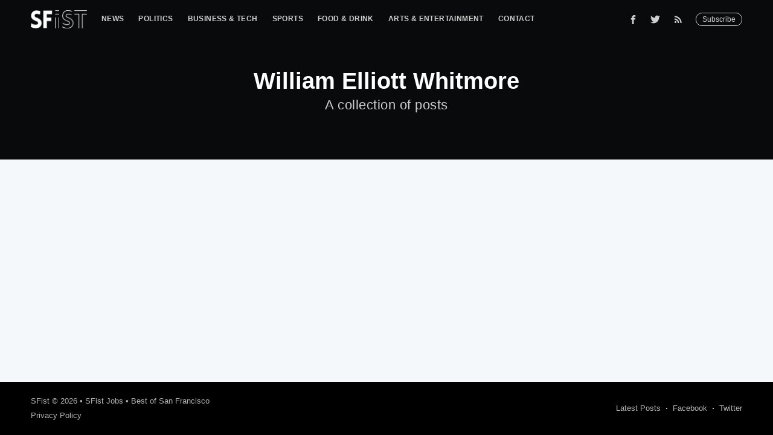

--- FILE ---
content_type: text/html; charset=utf-8
request_url: https://sfist.com/william-elliott-whitmore/
body_size: 4118
content:
<!DOCTYPE html>
<html lang="en">
<head>

    <meta charset="utf-8" />
    <meta http-equiv="X-UA-Compatible" content="IE=edge" />

    <title>William Elliott Whitmore - SFist - San Francisco News, Restaurants, Events, &amp; Sports</title>
    <meta name="HandheldFriendly" content="True" />
    <meta name="viewport" content="width=device-width, initial-scale=1.0" />

    <link rel="stylesheet" type="text/css" href="/assets/built/screen.css?v=93774026c9" />

    <link rel="shortcut icon" href="/favicon.png" type="image/png" />
    <link rel="canonical" href="https://sfist.com/william-elliott-whitmore/" />
    <meta name="referrer" content="no-referrer-when-downgrade" />
    
    <meta property="og:site_name" content="SFist - San Francisco News, Restaurants, Events, &amp; Sports" />
    <meta property="og:type" content="website" />
    <meta property="og:title" content="William Elliott Whitmore - SFist - San Francisco News, Restaurants, Events, &amp; Sports" />
    <meta property="og:url" content="https://sfist.com/william-elliott-whitmore/" />
    <meta property="article:modified_time" content="2018-12-27T01:37:44.000Z" />
    <meta property="article:publisher" content="https://www.facebook.com/sfistdotcom" />
    <meta name="twitter:card" content="summary" />
    <meta name="twitter:title" content="William Elliott Whitmore - SFist - San Francisco News, Restaurants, Events, &amp; Sports" />
    <meta name="twitter:url" content="https://sfist.com/william-elliott-whitmore/" />
    <meta name="twitter:site" content="@SFist" />
    
    <script type="application/ld+json">
{
    "@context": "https://schema.org",
    "@type": "Series",
    "publisher": {
        "@type": "Organization",
        "name": "SFist - San Francisco News, Restaurants, Events, &amp; Sports",
        "logo": "https://img.sfist.com/2019/01/SFist_Logo_White.png"
    },
    "url": "https://sfist.com/william-elliott-whitmore/",
    "name": "William Elliott Whitmore",
    "mainEntityOfPage": {
        "@type": "WebPage",
        "@id": "https://sfist.com/"
    }
}
    </script>

    <script src="/public/ghost-sdk.min.js?v=93774026c9"></script>
<script>
ghost.init({
	clientId: "ghost-frontend",
	clientSecret: "40953c14871a"
});
</script>
    <meta name="generator" content="Ghost 2.12" />
    <link rel="alternate" type="application/rss+xml" title="SFist - San Francisco News, Restaurants, Events, &amp; Sports" href="https://sfist.com/rss/" />
    <!-- Global site tag (gtag.js) - Google Analytics -->
<script async src="https://www.googletagmanager.com/gtag/js?id=GA_TRACKING_ID"></script>
<script>
  window.dataLayer = window.dataLayer || [];
  function gtag(){dataLayer.push(arguments);}
  gtag('js', new Date());

  gtag('config', 'UA-131504173-1');
  gtag('config', 'AW-1025799952');
   
 
  window.googletag = window.googletag || {cmd: []};  
  googletag.cmd.push(function() {
     googletag.enableServices();
  });
</script>
<!-- Quantcast Tag -->
<script type="text/javascript">
var _qevents = _qevents || [];

(function() {
var elem = document.createElement('script');
elem.src = (document.location.protocol == "https:" ? "https://secure" : "http://edge") + ".quantserve.com/quant.js";
elem.async = true;
elem.type = "text/javascript";
var scpt = document.getElementsByTagName('script')[0];
scpt.parentNode.insertBefore(elem, scpt);
})();

_qevents.push({
qacct:"p-5Puun5Zu3vcW4"
});
</script>

<noscript>
<div style="display:none;">
<img src="//pixel.quantserve.com/pixel/p-5Puun5Zu3vcW4.gif" border="0" height="1" width="1" alt="Quantcast"/>
</div>
</noscript>
<!-- End Quantcast tag -->
<!-- <script type="text/javascript">
    (function(){
        var bsa_optimize=document.createElement('script');
        bsa_optimize.type='text/javascript';
        bsa_optimize.async=true;
        bsa_optimize.src='https://cdn4.buysellads.net/pub/sfist.js?'+(new Date()-new Date()%600000);
        (document.getElementsByTagName('head')[0]||document.getElementsByTagName('body')[0]).appendChild(bsa_optimize);
    })(); 
</script> -->
<!-- Google Tag Manager -->
<script>(function(w,d,s,l,i){w[l]=w[l]||[];w[l].push({'gtm.start':
new Date().getTime(),event:'gtm.js'});var f=d.getElementsByTagName(s)[0],
j=d.createElement(s),dl=l!='dataLayer'?'&l='+l:'';j.async=true;j.src=
'https://www.googletagmanager.com/gtm.js?id='+i+dl;f.parentNode.insertBefore(j,f);
})(window,document,'script','dataLayer','GTM-NRWJTR7');</script>
<!-- End Google Tag Manager -->

<!-- Mediavine Wrapper -->
<script type="text/javascript" async="async" data-noptimize="1" data-cfasync="false" src="//scripts.pubnation.com/tags/b75787be-f8e5-4806-a168-6dc96968c471.js"></script>
<meta http-equiv="Content-Security-Policy" content="block-all-mixed-content" />
<!-- END Mediavine Wrapper--> 

<script defer data-domain="sfist.com" data-api="https://trusty-shovel-1234.paul-f22.workers.dev/trusty-bucket/event" src="https://trusty-shovel-1234.paul-f22.workers.dev/trusty-shovel/script.outbound-links.js"></script>
    <script async src="https://securepubads.g.doubleclick.net/tag/js/gpt.js"></script>
    <script>
      window.googletag = window.googletag || {cmd: []};
      googletag.cmd.push(function() {
        googletag.defineSlot('/21697107047/sfist_vslider', [1, 1], 'sfist_vslider').addService(googletag.pubads());
        googletag.pubads().enableSingleRequest();
        googletag.pubads().collapseEmptyDivs();
        googletag.enableServices();
      });
    </script>
</head>
<body class="tag-template tag-william-elliott-whitmore">

    <div class="site-wrapper">

	<!-- /21697107047/sfist_vslider -->
        <div id='sfist_vslider'>
          <script>
            googletag.cmd.push(function() { googletag.display('sfist_vslider'); });
          </script>
        </div>

        
<header class="site-header outer no-cover">
    <div class="inner">
        <nav class="site-nav">
    <div class="site-nav-left">
            <a class="site-nav-logo" href="https://sfist.com"><img src="https://img.sfist.com/2019/01/SFist_Logo_White.png" alt="SFist Logo" /></a>
            <ul class="nav" role="menu">
    <li class="nav-news" role="menuitem"><a href="https://sfist.com/news/">News</a></li>
    <li class="nav-politics" role="menuitem"><a href="https://sfist.com/politics/">Politics</a></li>
    <li class="nav-business-tech" role="menuitem"><a href="https://sfist.com/business-tech/">Business &amp; Tech</a></li>
    <li class="nav-sports" role="menuitem"><a href="https://sfist.com/sports/">Sports</a></li>
    <li class="nav-food-drink" role="menuitem"><a href="https://sfist.com/food/">Food &amp; Drink</a></li>
    <li class="nav-arts-entertainment" role="menuitem"><a href="https://sfist.com/arts-entertainment/">Arts &amp; Entertainment</a></li>
    <li class="nav-contact" role="menuitem"><a href="https://sfist.com/contact-us/">Contact</a></li>
</ul>

    </div>
    <div class="site-nav-right">
        <div id="nav-icon3">
          <span></span>
          <span></span>
          <span></span>
          <span></span>
        </div>
        <div class="social-links">
                <a class="social-link social-link-fb" href="https://www.facebook.com/sfistdotcom" title="Facebook" target="_blank" rel="noopener"><svg xmlns="http://www.w3.org/2000/svg" viewBox="0 0 32 32"><path d="M19 6h5V0h-5c-3.86 0-7 3.14-7 7v3H8v6h4v16h6V16h5l1-6h-6V7c0-.542.458-1 1-1z"/></svg>
</a>
                <a class="social-link social-link-tw" href="https://twitter.com/SFist" title="Twitter" target="_blank" rel="noopener"><svg xmlns="http://www.w3.org/2000/svg" viewBox="0 0 32 32"><path d="M30.063 7.313c-.813 1.125-1.75 2.125-2.875 2.938v.75c0 1.563-.188 3.125-.688 4.625a15.088 15.088 0 0 1-2.063 4.438c-.875 1.438-2 2.688-3.25 3.813a15.015 15.015 0 0 1-4.625 2.563c-1.813.688-3.75 1-5.75 1-3.25 0-6.188-.875-8.875-2.625.438.063.875.125 1.375.125 2.688 0 5.063-.875 7.188-2.5-1.25 0-2.375-.375-3.375-1.125s-1.688-1.688-2.063-2.875c.438.063.813.125 1.125.125.5 0 1-.063 1.5-.25-1.313-.25-2.438-.938-3.313-1.938a5.673 5.673 0 0 1-1.313-3.688v-.063c.813.438 1.688.688 2.625.688a5.228 5.228 0 0 1-1.875-2c-.5-.875-.688-1.813-.688-2.75 0-1.063.25-2.063.75-2.938 1.438 1.75 3.188 3.188 5.25 4.25s4.313 1.688 6.688 1.813a5.579 5.579 0 0 1 1.5-5.438c1.125-1.125 2.5-1.688 4.125-1.688s3.063.625 4.188 1.813a11.48 11.48 0 0 0 3.688-1.375c-.438 1.375-1.313 2.438-2.563 3.188 1.125-.125 2.188-.438 3.313-.875z"/></svg>
</a>
                <a class="social-link social-link-tw" href="https://feedly.com/i/subscription/feed/https://sfist.com/rss/" title="RSS" target="_blank" rel="noopener"><svg xmlns="http://www.w3.org/2000/svg" viewBox="0 0 24 24"><circle cx="6.18" cy="17.82" r="2.18"/><path d="M4 4.44v2.83c7.03 0 12.73 5.7 12.73 12.73h2.83c0-8.59-6.97-15.56-15.56-15.56zm0 5.66v2.83c3.9 0 7.07 3.17 7.07 7.07h2.83c0-5.47-4.43-9.9-9.9-9.9z"/></svg>
</a>
        </div>
            <a class="subscribe-button" href="#subscribe">Subscribe</a>
    </div>
</nav>
<div class="subnav">
    <ul>
    <a href="/news/"><li>News</li></a>
    <a href="/politics/"><li>Politics</li></a>
    <a href="/business-tech/"><li>Business &amp; Tech</li></a>
    <a href="/sports/"><li>Sports</li></a>
    <a href="/food/"><li>Food &amp; Drink</li></a>
    <a href="/arts-entertainment/"><li>Arts &amp; Entertainment</li></a>
    <a href="/contact-us/"><li>Contact</li></a>
</ul>
</div>
        <div class="site-header-content">
            <h1 class="site-title">William Elliott Whitmore</h1>
            <h2 class="site-description">
                    A collection of posts
            </h2>
        </div>
    </div>
</header>

<main id="site-main" class="site-main outer">
    <div class="inner">
        <div class="post-feed">
        </div>
    </div>
</main>


        <footer class="site-footer outer">
            <div class="site-footer-content inner">
                <section class="copyright"><a href="https://sfist.com">SFist</a> &copy; 2026 &bull; <a href="/jobs-in-sf/">SFist Jobs</a> &bull; <a href="/best-of-san-francisco/">Best of San Francisco</a><br><a href="/privacy-policy/">Privacy Policy</a></section>
                <nav class="site-footer-nav">
                    <a href="https://sfist.com">Latest Posts</a>
                    <a href="https://www.facebook.com/sfistdotcom" target="_blank" rel="noopener">Facebook</a>
                    <a href="https://twitter.com/SFist" target="_blank" rel="noopener">Twitter</a>
                </nav>
            </div>
        </footer>

    </div>

    <div id="subscribe" class="subscribe-overlay">
        <a class="subscribe-overlay-close" href="#"></a>
        <div class="subscribe-overlay-content">
                <img class="subscribe-overlay-logo" src="https://img.sfist.com/2019/01/SFist_Logo_White.png" alt="SFist - San Francisco News, Restaurants, Events, &amp; Sports" />
            <h1 class="subscribe-overlay-title">Subscribe to SFist - San Francisco News, Restaurants, Events, &amp; Sports</h1>
            <p class="subscribe-overlay-description">Stay up to date! Get all the latest &amp; greatest posts delivered straight to your inbox</p>
            <form method="post" action="/subscribe/" id="" class="">
    <input class="confirm" type="hidden" name="confirm"  /><input class="location" type="hidden" name="location"  /><input class="referrer" type="hidden" name="referrer"  />

    <div class="form-group">
        <input class="subscribe-email" type="email" name="email" placeholder="youremail@example.com" />
    </div>
    <button id="" class="" type="submit"><span>Subscribe</span></button>
    
<script>
    (function(g,h,o,s,t){
        var buster = function(b,m) {
            h[o]('input.'+b).forEach(function (i) {
                i.value=i.value || m;
            });
        };
        buster('location', g.location.href);
        buster('referrer', h.referrer);
    })(window,document,'querySelectorAll','value');
</script>

</form>


        </div>
    </div>

    <script>
        var images = document.querySelectorAll('.kg-gallery-image img');
        images.forEach(function (image) {
            var container = image.closest('.kg-gallery-image');
            var width = image.attributes.width.value;
            var height = image.attributes.height.value;
            var ratio = width / height;
            container.style.flex = ratio + ' 1 0%';
        })
    </script>


    <script
        src="https://code.jquery.com/jquery-3.2.1.min.js"
        integrity="sha256-hwg4gsxgFZhOsEEamdOYGBf13FyQuiTwlAQgxVSNgt4="
        crossorigin="anonymous">
    </script>
    <script type="text/javascript" src="/assets/built/jquery.fitvids.js?v=93774026c9"></script>

    <script>
        // maxPages is a global variable that is needed to determine
        // if we need to load more pages for the infinitescroll, or if
        // we reached the last page already.
        var maxPages = parseInt('1');
    </script>
    <script src="/assets/built/infinitescroll.js?v=93774026c9"></script>

    

    <div id="sfist_adhesion">
</div>
<script>    
    $(document).ready(function(){
        $('#nav-icon3').click(function(){
            $(this).toggleClass('open');
            $('.subnav').toggleClass('open');
        });
    });
</script>

</body>
</html>


--- FILE ---
content_type: text/html; charset=utf-8
request_url: https://www.google.com/recaptcha/api2/aframe
body_size: 183
content:
<!DOCTYPE HTML><html><head><meta http-equiv="content-type" content="text/html; charset=UTF-8"></head><body><script nonce="-0Ku5Ir5qy7cvbmnqUaWZA">/** Anti-fraud and anti-abuse applications only. See google.com/recaptcha */ try{var clients={'sodar':'https://pagead2.googlesyndication.com/pagead/sodar?'};window.addEventListener("message",function(a){try{if(a.source===window.parent){var b=JSON.parse(a.data);var c=clients[b['id']];if(c){var d=document.createElement('img');d.src=c+b['params']+'&rc='+(localStorage.getItem("rc::a")?sessionStorage.getItem("rc::b"):"");window.document.body.appendChild(d);sessionStorage.setItem("rc::e",parseInt(sessionStorage.getItem("rc::e")||0)+1);localStorage.setItem("rc::h",'1768895034574');}}}catch(b){}});window.parent.postMessage("_grecaptcha_ready", "*");}catch(b){}</script></body></html>